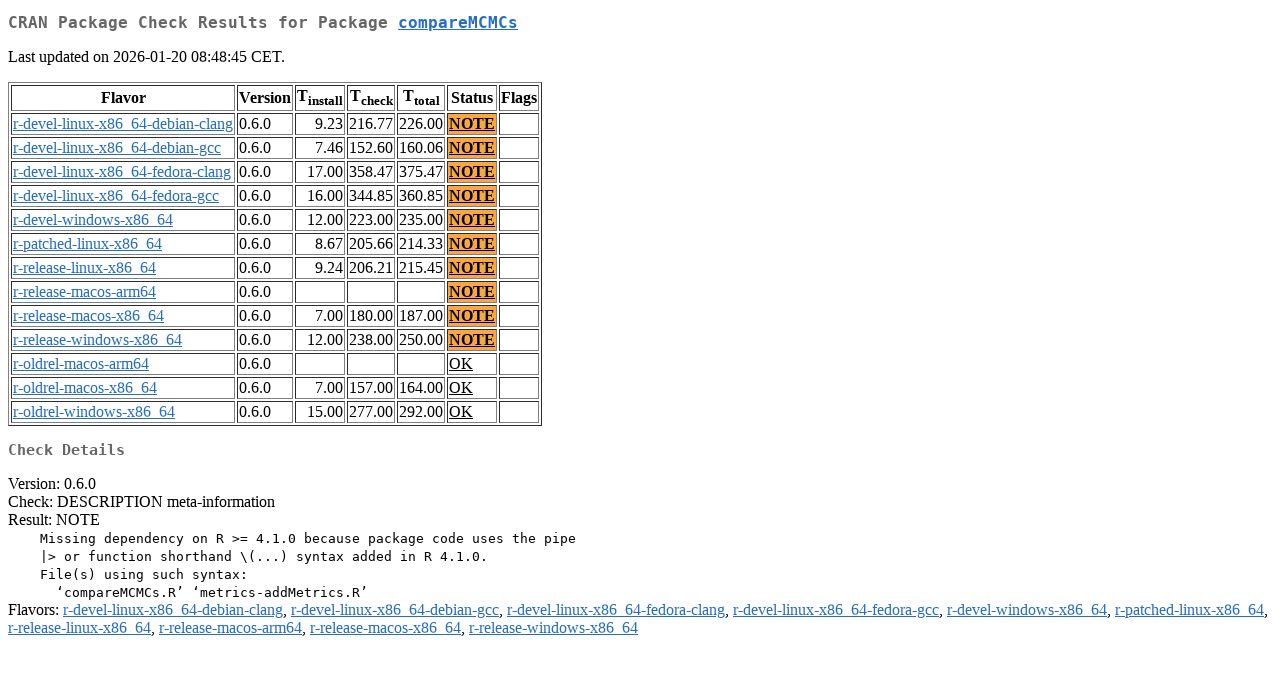

--- FILE ---
content_type: text/html
request_url: http://cran.usk.ac.id/web/checks/check_results_compareMCMCs.html
body_size: 1307
content:
<!DOCTYPE html>
<html lang="en">
<head>
<title>CRAN Package Check Results for Package compareMCMCs</title>
<link rel="stylesheet" type="text/css" href="../CRAN_web.css"/>
<meta http-equiv="Content-Type" content="text/html; charset=utf-8"/>
<meta name="viewport" content="width=device-width, initial-scale=1.0, user-scalable=yes"/>
</head>
<body lang="en">
<div class="container">
<h2>CRAN Package Check Results for Package <a href="../packages/compareMCMCs/index.html"> <span class="CRAN"> compareMCMCs </span> </a> </h2>
<p>
Last updated on 2026-01-20 08:48:45 CET.
</p>
<table border="1">
<tr> <th> Flavor </th> <th> Version </th> <th> T<sub>install</sub> </th> <th> T<sub>check</sub> </th> <th> T<sub>total</sub> </th> <th> Status </th> <th> Flags </th> </tr>
<tr> <td>  <a href="check_flavors.html#r-devel-linux-x86_64-debian-clang"> <span class="CRAN"> r-devel-linux-x86_64-debian-clang </span> </a> </td> <td> 0.6.0 </td> <td class="r"> 9.23 </td> <td class="r"> 216.77 </td> <td class="r"> 226.00 </td> <td class="check_yo"> <a href="https://www.R-project.org/nosvn/R.check/r-devel-linux-x86_64-debian-clang/compareMCMCs-00check.html"> NOTE </a> </td> <td>  </td> </tr>
<tr> <td>  <a href="check_flavors.html#r-devel-linux-x86_64-debian-gcc"> <span class="CRAN"> r-devel-linux-x86_64-debian-gcc </span> </a> </td> <td> 0.6.0 </td> <td class="r"> 7.46 </td> <td class="r"> 152.60 </td> <td class="r"> 160.06 </td> <td class="check_yo"> <a href="https://www.R-project.org/nosvn/R.check/r-devel-linux-x86_64-debian-gcc/compareMCMCs-00check.html"> NOTE </a> </td> <td>  </td> </tr>
<tr> <td>  <a href="check_flavors.html#r-devel-linux-x86_64-fedora-clang"> <span class="CRAN"> r-devel-linux-x86_64-fedora-clang </span> </a> </td> <td> 0.6.0 </td> <td class="r"> 17.00 </td> <td class="r"> 358.47 </td> <td class="r"> 375.47 </td> <td class="check_yo"> <a href="https://www.R-project.org/nosvn/R.check/r-devel-linux-x86_64-fedora-clang/compareMCMCs-00check.html"> NOTE </a> </td> <td>  </td> </tr>
<tr> <td>  <a href="check_flavors.html#r-devel-linux-x86_64-fedora-gcc"> <span class="CRAN"> r-devel-linux-x86_64-fedora-gcc </span> </a> </td> <td> 0.6.0 </td> <td class="r"> 16.00 </td> <td class="r"> 344.85 </td> <td class="r"> 360.85 </td> <td class="check_yo"> <a href="https://www.R-project.org/nosvn/R.check/r-devel-linux-x86_64-fedora-gcc/compareMCMCs-00check.html"> NOTE </a> </td> <td>  </td> </tr>
<tr> <td>  <a href="check_flavors.html#r-devel-windows-x86_64"> <span class="CRAN"> r-devel-windows-x86_64 </span> </a> </td> <td> 0.6.0 </td> <td class="r"> 12.00 </td> <td class="r"> 223.00 </td> <td class="r"> 235.00 </td> <td class="check_yo"> <a href="https://www.R-project.org/nosvn/R.check/r-devel-windows-x86_64/compareMCMCs-00check.html"> NOTE </a> </td> <td>  </td> </tr>
<tr> <td>  <a href="check_flavors.html#r-patched-linux-x86_64"> <span class="CRAN"> r-patched-linux-x86_64 </span> </a> </td> <td> 0.6.0 </td> <td class="r"> 8.67 </td> <td class="r"> 205.66 </td> <td class="r"> 214.33 </td> <td class="check_yo"> <a href="https://www.R-project.org/nosvn/R.check/r-patched-linux-x86_64/compareMCMCs-00check.html"> NOTE </a> </td> <td>  </td> </tr>
<tr> <td>  <a href="check_flavors.html#r-release-linux-x86_64"> <span class="CRAN"> r-release-linux-x86_64 </span> </a> </td> <td> 0.6.0 </td> <td class="r"> 9.24 </td> <td class="r"> 206.21 </td> <td class="r"> 215.45 </td> <td class="check_yo"> <a href="https://www.R-project.org/nosvn/R.check/r-release-linux-x86_64/compareMCMCs-00check.html"> NOTE </a> </td> <td>  </td> </tr>
<tr> <td>  <a href="check_flavors.html#r-release-macos-arm64"> <span class="CRAN"> r-release-macos-arm64 </span> </a> </td> <td> 0.6.0 </td> <td class="r">  </td> <td class="r">  </td> <td class="r">  </td> <td class="check_yo"> <a href="https://www.R-project.org/nosvn/R.check/r-release-macos-arm64/compareMCMCs-00check.html"> NOTE </a> </td> <td>  </td> </tr>
<tr> <td>  <a href="check_flavors.html#r-release-macos-x86_64"> <span class="CRAN"> r-release-macos-x86_64 </span> </a> </td> <td> 0.6.0 </td> <td class="r"> 7.00 </td> <td class="r"> 180.00 </td> <td class="r"> 187.00 </td> <td class="check_yo"> <a href="https://www.R-project.org/nosvn/R.check/r-release-macos-x86_64/compareMCMCs-00check.html"> NOTE </a> </td> <td>  </td> </tr>
<tr> <td>  <a href="check_flavors.html#r-release-windows-x86_64"> <span class="CRAN"> r-release-windows-x86_64 </span> </a> </td> <td> 0.6.0 </td> <td class="r"> 12.00 </td> <td class="r"> 238.00 </td> <td class="r"> 250.00 </td> <td class="check_yo"> <a href="https://www.R-project.org/nosvn/R.check/r-release-windows-x86_64/compareMCMCs-00check.html"> NOTE </a> </td> <td>  </td> </tr>
<tr> <td>  <a href="check_flavors.html#r-oldrel-macos-arm64"> <span class="CRAN"> r-oldrel-macos-arm64 </span> </a> </td> <td> 0.6.0 </td> <td class="r">  </td> <td class="r">  </td> <td class="r">  </td> <td class="check_ok"> <a href="https://www.R-project.org/nosvn/R.check/r-oldrel-macos-arm64/compareMCMCs-00check.html"> OK </a> </td> <td>  </td> </tr>
<tr> <td>  <a href="check_flavors.html#r-oldrel-macos-x86_64"> <span class="CRAN"> r-oldrel-macos-x86_64 </span> </a> </td> <td> 0.6.0 </td> <td class="r"> 7.00 </td> <td class="r"> 157.00 </td> <td class="r"> 164.00 </td> <td class="check_ok"> <a href="https://www.R-project.org/nosvn/R.check/r-oldrel-macos-x86_64/compareMCMCs-00check.html"> OK </a> </td> <td>  </td> </tr>
<tr> <td>  <a href="check_flavors.html#r-oldrel-windows-x86_64"> <span class="CRAN"> r-oldrel-windows-x86_64 </span> </a> </td> <td> 0.6.0 </td> <td class="r"> 15.00 </td> <td class="r"> 277.00 </td> <td class="r"> 292.00 </td> <td class="check_ok"> <a href="https://www.R-project.org/nosvn/R.check/r-oldrel-windows-x86_64/compareMCMCs-00check.html"> OK </a> </td> <td>  </td> </tr>
</table>
<h3>Check Details</h3>

<p>
Version: 0.6.0
<br/>
Check: DESCRIPTION meta-information
<br/>
Result: NOTE
<span style="font-family: monospace; white-space: pre;">
    Missing dependency on R &gt;= 4.1.0 because package code uses the pipe
    |&gt; or function shorthand \(...) syntax added in R 4.1.0.
    File(s) using such syntax:
      ‘compareMCMCs.R’ ‘metrics-addMetrics.R’
</span>
Flavors: <a href="https://www.r-project.org/nosvn/R.check/r-devel-linux-x86_64-debian-clang/compareMCMCs-00check.html"><span class="CRAN">r-devel-linux-x86_64-debian-clang</span></a>, <a href="https://www.r-project.org/nosvn/R.check/r-devel-linux-x86_64-debian-gcc/compareMCMCs-00check.html"><span class="CRAN">r-devel-linux-x86_64-debian-gcc</span></a>, <a href="https://www.r-project.org/nosvn/R.check/r-devel-linux-x86_64-fedora-clang/compareMCMCs-00check.html"><span class="CRAN">r-devel-linux-x86_64-fedora-clang</span></a>, <a href="https://www.r-project.org/nosvn/R.check/r-devel-linux-x86_64-fedora-gcc/compareMCMCs-00check.html"><span class="CRAN">r-devel-linux-x86_64-fedora-gcc</span></a>, <a href="https://www.r-project.org/nosvn/R.check/r-devel-windows-x86_64/compareMCMCs-00check.html"><span class="CRAN">r-devel-windows-x86_64</span></a>, <a href="https://www.r-project.org/nosvn/R.check/r-patched-linux-x86_64/compareMCMCs-00check.html"><span class="CRAN">r-patched-linux-x86_64</span></a>, <a href="https://www.r-project.org/nosvn/R.check/r-release-linux-x86_64/compareMCMCs-00check.html"><span class="CRAN">r-release-linux-x86_64</span></a>, <a href="https://www.r-project.org/nosvn/R.check/r-release-macos-arm64/compareMCMCs-00check.html"><span class="CRAN">r-release-macos-arm64</span></a>, <a href="https://www.r-project.org/nosvn/R.check/r-release-macos-x86_64/compareMCMCs-00check.html"><span class="CRAN">r-release-macos-x86_64</span></a>, <a href="https://www.r-project.org/nosvn/R.check/r-release-windows-x86_64/compareMCMCs-00check.html"><span class="CRAN">r-release-windows-x86_64</span></a>
</p>

</div>
</body>
</html>
